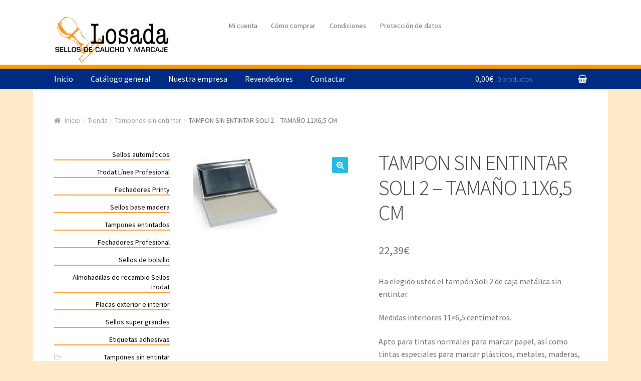

--- FILE ---
content_type: text/html; charset=UTF-8
request_url: https://sellosdecauchonline.es/tienda/soli-2/
body_size: 12790
content:
<!doctype html>
<html lang="es">
<head>
<meta charset="UTF-8">
<meta name="viewport" content="width=device-width, initial-scale=1, maximum-scale=1.0, user-scalable=no">
<link rel="profile" href="http://gmpg.org/xfn/11">
<link rel="pingback" href="https://sellosdecauchonline.es/xmlrpc.php">

<title>TAMPON SIN ENTINTAR SOLI 2 &#8211; TAMAÑO 11X6,5 CM &#8211; Sellos de caucho &#8211; Fechadores &#8211; Sellos Trodat &#8211; Sellos de goma</title>
<link rel='dns-prefetch' href='//fonts.googleapis.com' />
<link rel='dns-prefetch' href='//s.w.org' />
<link rel="alternate" type="application/rss+xml" title="Sellos de caucho - Fechadores - Sellos Trodat - Sellos de goma &raquo; Feed" href="https://sellosdecauchonline.es/feed/" />
<link rel="alternate" type="application/rss+xml" title="Sellos de caucho - Fechadores - Sellos Trodat - Sellos de goma &raquo; RSS de los comentarios" href="https://sellosdecauchonline.es/comments/feed/" />
		<script type="text/javascript">
			window._wpemojiSettings = {"baseUrl":"https:\/\/s.w.org\/images\/core\/emoji\/11\/72x72\/","ext":".png","svgUrl":"https:\/\/s.w.org\/images\/core\/emoji\/11\/svg\/","svgExt":".svg","source":{"concatemoji":"https:\/\/sellosdecauchonline.es\/wp-includes\/js\/wp-emoji-release.min.js?ver=4.9.19"}};
			!function(e,a,t){var n,r,o,i=a.createElement("canvas"),p=i.getContext&&i.getContext("2d");function s(e,t){var a=String.fromCharCode;p.clearRect(0,0,i.width,i.height),p.fillText(a.apply(this,e),0,0);e=i.toDataURL();return p.clearRect(0,0,i.width,i.height),p.fillText(a.apply(this,t),0,0),e===i.toDataURL()}function c(e){var t=a.createElement("script");t.src=e,t.defer=t.type="text/javascript",a.getElementsByTagName("head")[0].appendChild(t)}for(o=Array("flag","emoji"),t.supports={everything:!0,everythingExceptFlag:!0},r=0;r<o.length;r++)t.supports[o[r]]=function(e){if(!p||!p.fillText)return!1;switch(p.textBaseline="top",p.font="600 32px Arial",e){case"flag":return s([55356,56826,55356,56819],[55356,56826,8203,55356,56819])?!1:!s([55356,57332,56128,56423,56128,56418,56128,56421,56128,56430,56128,56423,56128,56447],[55356,57332,8203,56128,56423,8203,56128,56418,8203,56128,56421,8203,56128,56430,8203,56128,56423,8203,56128,56447]);case"emoji":return!s([55358,56760,9792,65039],[55358,56760,8203,9792,65039])}return!1}(o[r]),t.supports.everything=t.supports.everything&&t.supports[o[r]],"flag"!==o[r]&&(t.supports.everythingExceptFlag=t.supports.everythingExceptFlag&&t.supports[o[r]]);t.supports.everythingExceptFlag=t.supports.everythingExceptFlag&&!t.supports.flag,t.DOMReady=!1,t.readyCallback=function(){t.DOMReady=!0},t.supports.everything||(n=function(){t.readyCallback()},a.addEventListener?(a.addEventListener("DOMContentLoaded",n,!1),e.addEventListener("load",n,!1)):(e.attachEvent("onload",n),a.attachEvent("onreadystatechange",function(){"complete"===a.readyState&&t.readyCallback()})),(n=t.source||{}).concatemoji?c(n.concatemoji):n.wpemoji&&n.twemoji&&(c(n.twemoji),c(n.wpemoji)))}(window,document,window._wpemojiSettings);
		</script>
		<style type="text/css">
img.wp-smiley,
img.emoji {
	display: inline !important;
	border: none !important;
	box-shadow: none !important;
	height: 1em !important;
	width: 1em !important;
	margin: 0 .07em !important;
	vertical-align: -0.1em !important;
	background: none !important;
	padding: 0 !important;
}
</style>
<link rel='stylesheet' id='cpsh-shortcodes-css'  href='https://sellosdecauchonline.es/wp-content/plugins/column-shortcodes//assets/css/shortcodes.css?ver=1.0' type='text/css' media='all' />
<link rel='stylesheet' id='contact-form-7-css'  href='https://sellosdecauchonline.es/wp-content/plugins/contact-form-7/includes/css/styles.css?ver=5.1' type='text/css' media='all' />
<style id='contact-form-7-inline-css' type='text/css'>
.wpcf7 .wpcf7-recaptcha iframe {margin-bottom: 0;}.wpcf7 .wpcf7-recaptcha[data-align="center"] > div {margin: 0 auto;}.wpcf7 .wpcf7-recaptcha[data-align="right"] > div {margin: 0 0 0 auto;}
</style>
<link rel='stylesheet' id='wad-css'  href='https://sellosdecauchonline.es/wp-content/plugins/woo-advanced-discounts/public/css/wad-public.css?ver=0.1' type='text/css' media='all' />
<link rel='stylesheet' id='o-tooltip-css'  href='https://sellosdecauchonline.es/wp-content/plugins/woo-advanced-discounts/public/css/tooltip.min.css?ver=0.1' type='text/css' media='all' />
<link rel='stylesheet' id='photoswipe-css'  href='https://sellosdecauchonline.es/wp-content/plugins/woocommerce/assets/css/photoswipe/photoswipe.css?ver=3.2.6' type='text/css' media='all' />
<link rel='stylesheet' id='photoswipe-default-skin-css'  href='https://sellosdecauchonline.es/wp-content/plugins/woocommerce/assets/css/photoswipe/default-skin/default-skin.css?ver=3.2.6' type='text/css' media='all' />
<link rel='stylesheet' id='storefront-style-css'  href='https://sellosdecauchonline.es/wp-content/themes/storefront/style.css?ver=2.2.5' type='text/css' media='all' />
<style id='storefront-style-inline-css' type='text/css'>

			.main-navigation ul li a,
			.site-title a,
			ul.menu li a,
			.site-branding h1 a,
			.site-footer .storefront-handheld-footer-bar a:not(.button),
			button.menu-toggle,
			button.menu-toggle:hover {
				color: #333333;
			}

			button.menu-toggle,
			button.menu-toggle:hover {
				border-color: #333333;
			}

			.main-navigation ul li a:hover,
			.main-navigation ul li:hover > a,
			.site-title a:hover,
			a.cart-contents:hover,
			.site-header-cart .widget_shopping_cart a:hover,
			.site-header-cart:hover > li > a,
			.site-header ul.menu li.current-menu-item > a {
				color: #838383;
			}

			table th {
				background-color: #f8f8f8;
			}

			table tbody td {
				background-color: #fdfdfd;
			}

			table tbody tr:nth-child(2n) td,
			fieldset,
			fieldset legend {
				background-color: #fbfbfb;
			}

			.site-header,
			.secondary-navigation ul ul,
			.main-navigation ul.menu > li.menu-item-has-children:after,
			.secondary-navigation ul.menu ul,
			.storefront-handheld-footer-bar,
			.storefront-handheld-footer-bar ul li > a,
			.storefront-handheld-footer-bar ul li.search .site-search,
			button.menu-toggle,
			button.menu-toggle:hover {
				background-color: #ffffff;
			}

			p.site-description,
			.site-header,
			.storefront-handheld-footer-bar {
				color: #6d6d6d;
			}

			.storefront-handheld-footer-bar ul li.cart .count,
			button.menu-toggle:after,
			button.menu-toggle:before,
			button.menu-toggle span:before {
				background-color: #333333;
			}

			.storefront-handheld-footer-bar ul li.cart .count {
				color: #ffffff;
			}

			.storefront-handheld-footer-bar ul li.cart .count {
				border-color: #ffffff;
			}

			h1, h2, h3, h4, h5, h6 {
				color: #333333;
			}

			.widget h1 {
				border-bottom-color: #333333;
			}

			body,
			.secondary-navigation a,
			.onsale,
			.pagination .page-numbers li .page-numbers:not(.current), .woocommerce-pagination .page-numbers li .page-numbers:not(.current) {
				color: #6d6d6d;
			}

			.widget-area .widget a,
			.hentry .entry-header .posted-on a,
			.hentry .entry-header .byline a {
				color: #9f9f9f;
			}

			a  {
				color: #96588a;
			}

			a:focus,
			.button:focus,
			.button.alt:focus,
			.button.added_to_cart:focus,
			.button.wc-forward:focus,
			button:focus,
			input[type="button"]:focus,
			input[type="reset"]:focus,
			input[type="submit"]:focus {
				outline-color: #96588a;
			}

			button, input[type="button"], input[type="reset"], input[type="submit"], .button, .added_to_cart, .widget a.button, .site-header-cart .widget_shopping_cart a.button {
				background-color: #24bce2;
				border-color: #24bce2;
				color: #ffffff;
			}

			button:hover, input[type="button"]:hover, input[type="reset"]:hover, input[type="submit"]:hover, .button:hover, .added_to_cart:hover, .widget a.button:hover, .site-header-cart .widget_shopping_cart a.button:hover {
				background-color: #0ba3c9;
				border-color: #0ba3c9;
				color: #ffffff;
			}

			button.alt, input[type="button"].alt, input[type="reset"].alt, input[type="submit"].alt, .button.alt, .added_to_cart.alt, .widget-area .widget a.button.alt, .added_to_cart, .widget a.button.checkout {
				background-color: #1a8ea5;
				border-color: #1a8ea5;
				color: #ffffff;
			}

			button.alt:hover, input[type="button"].alt:hover, input[type="reset"].alt:hover, input[type="submit"].alt:hover, .button.alt:hover, .added_to_cart.alt:hover, .widget-area .widget a.button.alt:hover, .added_to_cart:hover, .widget a.button.checkout:hover {
				background-color: #01758c;
				border-color: #01758c;
				color: #ffffff;
			}

			.pagination .page-numbers li .page-numbers.current, .woocommerce-pagination .page-numbers li .page-numbers.current {
				background-color: #e6e6e6;
				color: #6d6d6d;
			}

			#comments .comment-list .comment-content .comment-text {
				background-color: #f8f8f8;
			}

			.site-footer {
				background-color: #f0f0f0;
				color: #6d6d6d;
			}

			.site-footer a:not(.button) {
				color: #333333;
			}

			.site-footer h1, .site-footer h2, .site-footer h3, .site-footer h4, .site-footer h5, .site-footer h6 {
				color: #333333;
			}

			#order_review {
				background-color: #ffffff;
			}

			#payment .payment_methods > li .payment_box,
			#payment .place-order {
				background-color: #fafafa;
			}

			#payment .payment_methods > li:not(.woocommerce-notice) {
				background-color: #f5f5f5;
			}

			#payment .payment_methods > li:not(.woocommerce-notice):hover {
				background-color: #f0f0f0;
			}

			@media screen and ( min-width: 768px ) {
				.secondary-navigation ul.menu a:hover {
					color: #868686;
				}

				.secondary-navigation ul.menu a {
					color: #6d6d6d;
				}

				.site-header-cart .widget_shopping_cart,
				.main-navigation ul.menu ul.sub-menu,
				.main-navigation ul.nav-menu ul.children {
					background-color: #f0f0f0;
				}

				.site-header-cart .widget_shopping_cart .buttons,
				.site-header-cart .widget_shopping_cart .total {
					background-color: #f5f5f5;
				}

				.site-header {
					border-bottom-color: #f0f0f0;
				}
			}
</style>
<link rel='stylesheet' id='storefront-icons-css'  href='https://sellosdecauchonline.es/wp-content/themes/storefront/assets/sass/base/icons.css?ver=2.2.5' type='text/css' media='all' />
<link rel='stylesheet' id='storefront-fonts-css'  href='https://fonts.googleapis.com/css?family=Source+Sans+Pro:400,300,300italic,400italic,600,700,900&#038;subset=latin%2Clatin-ext' type='text/css' media='all' />
<link rel='stylesheet' id='storefront-jetpack-style-css'  href='https://sellosdecauchonline.es/wp-content/themes/storefront/assets/sass/jetpack/jetpack.css?ver=2.2.5' type='text/css' media='all' />
<link rel='stylesheet' id='tawcvs-frontend-css'  href='https://sellosdecauchonline.es/wp-content/plugins/variation-swatches-for-woocommerce/assets/css/frontend.css?ver=20160615' type='text/css' media='all' />
<link rel='stylesheet' id='storefront-woocommerce-style-css'  href='https://sellosdecauchonline.es/wp-content/themes/storefront/assets/sass/woocommerce/woocommerce.css?ver=2.2.5' type='text/css' media='all' />
<style id='storefront-woocommerce-style-inline-css' type='text/css'>

			a.cart-contents,
			.site-header-cart .widget_shopping_cart a {
				color: #333333;
			}

			table.cart td.product-remove,
			table.cart td.actions {
				border-top-color: #ffffff;
			}

			.woocommerce-tabs ul.tabs li.active a,
			ul.products li.product .price,
			.onsale,
			.widget_search form:before,
			.widget_product_search form:before {
				color: #6d6d6d;
			}

			.woocommerce-breadcrumb a,
			a.woocommerce-review-link,
			.product_meta a {
				color: #9f9f9f;
			}

			.onsale {
				border-color: #6d6d6d;
			}

			.star-rating span:before,
			.quantity .plus, .quantity .minus,
			p.stars a:hover:after,
			p.stars a:after,
			.star-rating span:before,
			#payment .payment_methods li input[type=radio]:first-child:checked+label:before {
				color: #96588a;
			}

			.widget_price_filter .ui-slider .ui-slider-range,
			.widget_price_filter .ui-slider .ui-slider-handle {
				background-color: #96588a;
			}

			.order_details {
				background-color: #f8f8f8;
			}

			.order_details > li {
				border-bottom: 1px dotted #e3e3e3;
			}

			.order_details:before,
			.order_details:after {
				background: -webkit-linear-gradient(transparent 0,transparent 0),-webkit-linear-gradient(135deg,#f8f8f8 33.33%,transparent 33.33%),-webkit-linear-gradient(45deg,#f8f8f8 33.33%,transparent 33.33%)
			}

			p.stars a:before,
			p.stars a:hover~a:before,
			p.stars.selected a.active~a:before {
				color: #6d6d6d;
			}

			p.stars.selected a.active:before,
			p.stars:hover a:before,
			p.stars.selected a:not(.active):before,
			p.stars.selected a.active:before {
				color: #96588a;
			}

			.single-product div.product .woocommerce-product-gallery .woocommerce-product-gallery__trigger {
				background-color: #24bce2;
				color: #ffffff;
			}

			.single-product div.product .woocommerce-product-gallery .woocommerce-product-gallery__trigger:hover {
				background-color: #0ba3c9;
				border-color: #0ba3c9;
				color: #ffffff;
			}

			.button.loading {
				color: #24bce2;
			}

			.button.loading:hover {
				background-color: #24bce2;
			}

			.button.loading:after {
				color: #ffffff;
			}

			@media screen and ( min-width: 768px ) {
				.site-header-cart .widget_shopping_cart,
				.site-header .product_list_widget li .quantity {
					color: #6d6d6d;
				}
			}
</style>
<link rel='stylesheet' id='storefront-child-style-css'  href='https://sellosdecauchonline.es/wp-content/themes/storefront-child/style.css?ver=2.2.5.1518522080' type='text/css' media='all' />
<link rel='stylesheet' id='sccss_style-css'  href='https://sellosdecauchonline.es/?sccss=1&#038;ver=4.9.19' type='text/css' media='all' />
<script type='text/javascript' src='https://sellosdecauchonline.es/wp-includes/js/jquery/jquery.js?ver=1.12.4'></script>
<script type='text/javascript' src='https://sellosdecauchonline.es/wp-includes/js/jquery/jquery-migrate.min.js?ver=1.4.1'></script>
<script type='text/javascript' src='https://sellosdecauchonline.es/wp-content/plugins/woo-advanced-discounts/public/js/wad-public.js?ver=0.1'></script>
<script type='text/javascript' src='https://sellosdecauchonline.es/wp-content/plugins/woo-advanced-discounts/public/js/tooltip.min.js?ver=0.1'></script>
<link rel='https://api.w.org/' href='https://sellosdecauchonline.es/wp-json/' />
<link rel="EditURI" type="application/rsd+xml" title="RSD" href="https://sellosdecauchonline.es/xmlrpc.php?rsd" />
<link rel="wlwmanifest" type="application/wlwmanifest+xml" href="https://sellosdecauchonline.es/wp-includes/wlwmanifest.xml" /> 
<meta name="generator" content="WordPress 4.9.19" />
<meta name="generator" content="WooCommerce 3.2.6" />
<link rel="canonical" href="https://sellosdecauchonline.es/tienda/soli-2/" />
<link rel='shortlink' href='https://sellosdecauchonline.es/?p=697' />
<link rel="alternate" type="application/json+oembed" href="https://sellosdecauchonline.es/wp-json/oembed/1.0/embed?url=https%3A%2F%2Fsellosdecauchonline.es%2Ftienda%2Fsoli-2%2F" />
<link rel="alternate" type="text/xml+oembed" href="https://sellosdecauchonline.es/wp-json/oembed/1.0/embed?url=https%3A%2F%2Fsellosdecauchonline.es%2Ftienda%2Fsoli-2%2F&#038;format=xml" />

		<!-- GA Google Analytics @ https://m0n.co/ga -->
		<script async src="https://www.googletagmanager.com/gtag/js?id=G-XF5WWRGGBZ"></script>
		<script>
			window.dataLayer = window.dataLayer || [];
			function gtag(){dataLayer.push(arguments);}
			gtag('js', new Date());
			gtag('config', 'G-XF5WWRGGBZ');
		</script>

	
<!-- This website runs the Product Feed PRO for WooCommerce by AdTribes.io plugin -->
	<noscript><style>.woocommerce-product-gallery{ opacity: 1 !important; }</style></noscript>
	<script async src="https://www.googletagmanager.com/gtag/js?id=UA-30174247-1"></script>
                <script>
                  window.dataLayer = window.dataLayer || [];
                  function gtag(){dataLayer.push(arguments);}
                  gtag("js", new Date());
                  gtag("config", "UA-30174247-1",{ "cookie_domain":"auto"});
                </script>
                <script>(window.gaDevIds=window.gaDevIds||[]).push('5CDcaG');</script><link rel="icon" href="https://sellosdecauchonline.es/wp-content/uploads/2018/01/icono-1-150x150.png" sizes="32x32" />
<link rel="icon" href="https://sellosdecauchonline.es/wp-content/uploads/2018/01/icono-1.png" sizes="192x192" />
<link rel="apple-touch-icon-precomposed" href="https://sellosdecauchonline.es/wp-content/uploads/2018/01/icono-1-180x180.png" />
<meta name="msapplication-TileImage" content="https://sellosdecauchonline.es/wp-content/uploads/2018/01/icono-1.png" />
		<style type="text/css" id="wp-custom-css">
			.products img
{
	height:150px;
	width:auto;
}
#main .products img
{
	height:180px;
	width:auto;
}

.add_to_cart_button{
	display:none;
	visibility:hidden;
}
#ship-to-different-address .woocommerce-form__input-checkbox{
	position:absolute !important;
  left:-265px !important;
}

@media (max-width: 600px) {
	
	
	#ship-to-different-address .woocommerce-form__input-checkbox{
	position:absolute !important;
  left:-35% !important;
}
	
}		</style>
	</head>

<body class="product-template-default single single-product postid-697 wp-custom-logo woocommerce woocommerce-page left-sidebar woocommerce-active">


<div id="page" class="hfeed site">
	
	<header id="masthead" class="site-header" role="banner" style="">
		<div class="col-full">

					<a class="skip-link screen-reader-text" href="#site-navigation">Ir a la navegación</a>
		<a class="skip-link screen-reader-text" href="#content">Ir al contenido</a>
				<div class="site-branding">
			<a href="https://sellosdecauchonline.es/" class="custom-logo-link" rel="home" itemprop="url"><img width="400" height="171" src="https://sellosdecauchonline.es/wp-content/uploads/2017/12/logo.png" class="custom-logo" alt="Sellos de caucho &#8211; Fechadores &#8211; Sellos Trodat &#8211; Sellos de goma" itemprop="logo" srcset="https://sellosdecauchonline.es/wp-content/uploads/2017/12/logo.png 400w, https://sellosdecauchonline.es/wp-content/uploads/2017/12/logo-180x77.png 180w, https://sellosdecauchonline.es/wp-content/uploads/2017/12/logo-300x128.png 300w" sizes="(max-width: 400px) 100vw, 400px" /></a>		</div>
				    <nav class="secondary-navigation" role="navigation" aria-label="Navegación secundaria">
			    <div class="menu-submenu-container"><ul id="menu-submenu" class="menu"><li id="menu-item-1135" class="menu-item menu-item-type-post_type menu-item-object-page menu-item-1135"><a href="https://sellosdecauchonline.es/mi-cuenta/">Mi cuenta</a></li>
<li id="menu-item-1758" class="menu-item menu-item-type-post_type menu-item-object-page menu-item-1758"><a href="https://sellosdecauchonline.es/como-comprar/">Cómo comprar</a></li>
<li id="menu-item-1137" class="menu-item menu-item-type-post_type menu-item-object-page menu-item-1137"><a href="https://sellosdecauchonline.es/condiciones/">Condiciones</a></li>
<li id="menu-item-1759" class="menu-item menu-item-type-post_type menu-item-object-page menu-item-1759"><a href="https://sellosdecauchonline.es/proteccion-de-datos/">Protección de datos</a></li>
</ul></div>		    </nav><!-- #site-navigation -->
		    			<div class="site-search">
				<div class="widget woocommerce widget_product_search"><form role="search" method="get" class="woocommerce-product-search" action="https://sellosdecauchonline.es/">
	<label class="screen-reader-text" for="woocommerce-product-search-field-0">Buscar por:</label>
	<input type="search" id="woocommerce-product-search-field-0" class="search-field" placeholder="Buscar productos&hellip;" value="" name="s" />
	<input type="submit" value="Buscar" />
	<input type="hidden" name="post_type" value="product" />
</form>
</div>			</div>
		<div class="storefront-primary-navigation">		<nav id="site-navigation" class="main-navigation" role="navigation" aria-label="Navegación primaria">
		<button class="menu-toggle" aria-controls="site-navigation" aria-expanded="false"><span>Menú</span></button>
			<div class="primary-navigation"><ul id="menu-principal" class="menu"><li id="menu-item-1757" class="menu-item menu-item-type-post_type menu-item-object-page menu-item-home menu-item-1757"><a href="https://sellosdecauchonline.es/">Inicio</a></li>
<li id="menu-item-17961" class="menu-item menu-item-type-post_type menu-item-object-page menu-item-17961"><a href="https://sellosdecauchonline.es/catalogo-general/">Catálogo general</a></li>
<li id="menu-item-1126" class="menu-item menu-item-type-post_type menu-item-object-page menu-item-1126"><a href="https://sellosdecauchonline.es/nuestra-empresa/">Nuestra empresa</a></li>
<li id="menu-item-1127" class="menu-item menu-item-type-post_type menu-item-object-page menu-item-1127"><a href="https://sellosdecauchonline.es/revendedores/">Revendedores</a></li>
<li id="menu-item-1142" class="menu-item menu-item-type-post_type menu-item-object-page menu-item-1142"><a href="https://sellosdecauchonline.es/contactar/">Contactar</a></li>
</ul></div><div class="handheld-navigation"><ul id="menu-movil" class="menu"><li id="menu-item-1736" class="menu-item menu-item-type-post_type menu-item-object-page menu-item-home menu-item-1736"><a href="https://sellosdecauchonline.es/">Inicio</a></li>
<li id="menu-item-1753" class="menu-item menu-item-type-post_type menu-item-object-page menu-item-has-children current_page_parent menu-item-1753"><a href="https://sellosdecauchonline.es/tienda/">Tienda</a>
<ul class="sub-menu">
	<li id="menu-item-1775" class="menu-item menu-item-type-custom menu-item-object-custom menu-item-1775"><a href="/categoria-producto/sellos-automaticos/">Sellos automáticos</a></li>
	<li id="menu-item-1776" class="menu-item menu-item-type-custom menu-item-object-custom menu-item-1776"><a href="/categoria-producto/linea_profesional/">Linea Profesional</a></li>
	<li id="menu-item-1777" class="menu-item menu-item-type-custom menu-item-object-custom menu-item-1777"><a href="/categoria-producto/fechadores-printy/">Fechadores Printy</a></li>
	<li id="menu-item-1778" class="menu-item menu-item-type-custom menu-item-object-custom menu-item-1778"><a href="/categoria-producto/fechadores_profesional/">Fechadores Profesional</a></li>
	<li id="menu-item-1779" class="menu-item menu-item-type-custom menu-item-object-custom menu-item-1779"><a href="/categoria-producto/sellos_de_bolsillo/">Sellos de bolsillo</a></li>
	<li id="menu-item-1780" class="menu-item menu-item-type-custom menu-item-object-custom menu-item-1780"><a href="/categoria-producto/sello_base_madera/">Sello base madera</a></li>
	<li id="menu-item-1781" class="menu-item menu-item-type-custom menu-item-object-custom menu-item-1781"><a href="/categoria-producto/almohadillas/">Almohadillas</a></li>
	<li id="menu-item-1782" class="menu-item menu-item-type-custom menu-item-object-custom menu-item-1782"><a href="/categoria-producto/tampones_entintados/">Tampones entintados</a></li>
	<li id="menu-item-1783" class="menu-item menu-item-type-custom menu-item-object-custom menu-item-1783"><a href="/categoria-producto/tampones_sin_entintar/">Tampones sin entintar</a></li>
	<li id="menu-item-1784" class="menu-item menu-item-type-custom menu-item-object-custom menu-item-1784"><a href="/categoria-producto/formularios_printy/">Formularios Printy</a></li>
	<li id="menu-item-1785" class="menu-item menu-item-type-custom menu-item-object-custom menu-item-1785"><a href="/categoria-producto/sellos_multicolor/">Sellos multicolor</a></li>
	<li id="menu-item-1786" class="menu-item menu-item-type-custom menu-item-object-custom menu-item-1786"><a href="/categoria-producto/fechadores_y_numeradores_metalicos_sin_placa_reiner/">Fechadores y Numeradores metálicos sin placa Reiner</a></li>
	<li id="menu-item-1787" class="menu-item menu-item-type-custom menu-item-object-custom menu-item-1787"><a href="/categoria-producto/fechadores_manuales/">Fechadores manuales</a></li>
	<li id="menu-item-1788" class="menu-item menu-item-type-custom menu-item-object-custom menu-item-1788"><a href="/categoria-producto/numeradores_manuales/">Numeradores manuales</a></li>
	<li id="menu-item-1789" class="menu-item menu-item-type-custom menu-item-object-custom menu-item-1789"><a href="/categoria-producto/sellos_para_bodas/">Sellos para bodas</a></li>
	<li id="menu-item-1790" class="menu-item menu-item-type-custom menu-item-object-custom menu-item-1790"><a href="/categoria-producto/sellos_lacre_personalizados/">Sellos lacre personalizados</a></li>
	<li id="menu-item-1791" class="menu-item menu-item-type-custom menu-item-object-custom menu-item-1791"><a href="/categoria-producto/exlibris/">Ex-libris</a></li>
	<li id="menu-item-1792" class="menu-item menu-item-type-custom menu-item-object-custom menu-item-1792"><a href="/categoria-producto/imprentillas/">Imprentillas</a></li>
	<li id="menu-item-1793" class="menu-item menu-item-type-custom menu-item-object-custom menu-item-1793"><a href="/categoria-producto/tintas_especiales/">Tintas especiales</a></li>
	<li id="menu-item-1794" class="menu-item menu-item-type-custom menu-item-object-custom menu-item-1794"><a href="/categoria-producto/grabado_en_seco/">Grabado en seco</a></li>
	<li id="menu-item-1795" class="menu-item menu-item-type-custom menu-item-object-custom menu-item-1795"><a href="/categoria-producto/sellos_boligrafo/">Sellos boligrafo</a></li>
	<li id="menu-item-1796" class="menu-item menu-item-type-custom menu-item-object-custom menu-item-1796"><a href="/categoria-producto/placas_homenaje/">Placas homenaje</a></li>
	<li id="menu-item-1797" class="menu-item menu-item-type-custom menu-item-object-custom menu-item-1797"><a href="/categoria-producto/todo_para_marcar/">Todo para marcar</a></li>
</ul>
</li>
<li id="menu-item-1751" class="menu-item menu-item-type-post_type menu-item-object-page menu-item-1751"><a href="https://sellosdecauchonline.es/sellos-trodat/">Sellos Trodat</a></li>
<li id="menu-item-1752" class="menu-item menu-item-type-post_type menu-item-object-page menu-item-1752"><a href="https://sellosdecauchonline.es/sellos-varios/">Sellos varios</a></li>
<li id="menu-item-1747" class="menu-item menu-item-type-post_type menu-item-object-page menu-item-has-children menu-item-1747"><a href="https://sellosdecauchonline.es/nuestra-empresa/">Nuestra empresa</a>
<ul class="sub-menu">
	<li id="menu-item-1741" class="menu-item menu-item-type-post_type menu-item-object-page menu-item-1741"><a href="https://sellosdecauchonline.es/contactar/">Contactar</a></li>
</ul>
</li>
<li id="menu-item-1750" class="menu-item menu-item-type-post_type menu-item-object-page menu-item-1750"><a href="https://sellosdecauchonline.es/revendedores/">Revendedores</a></li>
<li id="menu-item-1746" class="menu-item menu-item-type-post_type menu-item-object-page menu-item-has-children menu-item-1746"><a href="https://sellosdecauchonline.es/mi-cuenta/">Mi cuenta</a>
<ul class="sub-menu">
	<li id="menu-item-1738" class="menu-item menu-item-type-post_type menu-item-object-page menu-item-1738"><a href="https://sellosdecauchonline.es/carrito/">carrito</a></li>
</ul>
</li>
<li id="menu-item-1739" class="menu-item menu-item-type-post_type menu-item-object-page menu-item-has-children menu-item-1739"><a href="https://sellosdecauchonline.es/como-comprar/">Cómo comprar</a>
<ul class="sub-menu">
	<li id="menu-item-1740" class="menu-item menu-item-type-post_type menu-item-object-page menu-item-1740"><a href="https://sellosdecauchonline.es/condiciones/">Condiciones</a></li>
	<li id="menu-item-1748" class="menu-item menu-item-type-post_type menu-item-object-page menu-item-1748"><a href="https://sellosdecauchonline.es/proteccion-de-datos/">Protección de datos</a></li>
</ul>
</li>
</ul></div>		</nav><!-- #site-navigation -->
				<ul id="site-header-cart" class="site-header-cart menu">
			<li class="">
							<a class="cart-contents" href="https://sellosdecauchonline.es/carrito/" title="Ver tu carrito de compra">
				<span class="amount">0,00&euro;</span> <span class="count">0 productos</span>
			</a>
					</li>
			<li>
				<div class="widget woocommerce widget_shopping_cart"><div class="widget_shopping_cart_content"></div></div>			</li>
		</ul>
		</div>
		</div>
	</header><!-- #masthead -->

	
	<div id="content" class="site-content" tabindex="-1">
		<div class="col-full">

		<nav class="woocommerce-breadcrumb"><a href="https://sellosdecauchonline.es">Inicio</a><span class="breadcrumb-separator"> / </span><a href="https://sellosdecauchonline.es/tienda/">Tienda</a><span class="breadcrumb-separator"> / </span><a href="https://sellosdecauchonline.es/categoria-producto/tampones_sin_entintar/">Tampones sin entintar</a><span class="breadcrumb-separator"> / </span>TAMPON SIN ENTINTAR SOLI 2 &#8211; TAMAÑO 11X6,5 CM</nav><div class="woocommerce"></div>
			<div id="primary" class="content-area">
			<main id="main" class="site-main" role="main">
		
		
			

<div id="product-697" class="post-697 product type-product status-publish has-post-thumbnail product_cat-tampones_sin_entintar first instock taxable shipping-taxable purchasable product-type-simple">

	<div class="woocommerce-product-gallery woocommerce-product-gallery--with-images woocommerce-product-gallery--columns-4 images" data-columns="4" style="opacity: 0; transition: opacity .25s ease-in-out;">
	<figure class="woocommerce-product-gallery__wrapper">
		<div data-thumb="https://sellosdecauchonline.es/wp-content/uploads/2018/01/pro_235.jpg" class="woocommerce-product-gallery__image"><a href="https://sellosdecauchonline.es/wp-content/uploads/2018/01/pro_235.jpg"><img width="170" height="170" src="https://sellosdecauchonline.es/wp-content/uploads/2018/01/pro_235.jpg" class="attachment-shop_single size-shop_single wp-post-image" alt="" title="" data-caption="" data-src="https://sellosdecauchonline.es/wp-content/uploads/2018/01/pro_235.jpg" data-large_image="https://sellosdecauchonline.es/wp-content/uploads/2018/01/pro_235.jpg" data-large_image_width="170" data-large_image_height="170" srcset="https://sellosdecauchonline.es/wp-content/uploads/2018/01/pro_235.jpg 170w, https://sellosdecauchonline.es/wp-content/uploads/2018/01/pro_235-150x150.jpg 150w" sizes="(max-width: 170px) 100vw, 170px" /></a></div>	</figure>
</div>

	<div class="summary entry-summary">

		<h1 class="product_title entry-title">TAMPON SIN ENTINTAR SOLI 2 &#8211; TAMAÑO 11X6,5 CM</h1><p class="price"><span class="woocommerce-Price-amount amount">22,39<span class="woocommerce-Price-currencySymbol">&euro;</span></span></p>
<div class="woocommerce-product-details__short-description">
    <p>Ha elegido usted el tampón Soli 2 de caja metálica sin entintar.</p>
<p>Medidas interiores 11&#215;6,5 centímetros.</p>
<p>Apto para tintas normales para marcar papel, así como tintas especiales para marcar plásticos, metales, maderas, textiles, etc.</p>
</div>

	
	<form class="cart" method="post" enctype='multipart/form-data'>
		<table id="alg-product-input-fields-table" class="alg-product-input-fields-table"></table>	<div class="quantity">
		<label class="screen-reader-text" for="quantity_6976e4265f4a0">Cantidad</label>
		<input type="number" id="quantity_6976e4265f4a0" class="input-text qty text" step="1" min="1" max="" name="quantity" value="1" title="Cantidad" size="4" pattern="[0-9]*" inputmode="numeric" />
	</div>
	
		<button type="submit" name="add-to-cart" value="697" class="single_add_to_cart_button button alt">Añadir al carrito</button>

			</form>

	
<div class="product_meta">

	
	
		<span class="sku_wrapper">SKU: <span class="sku">235</span></span>

	
	<span class="posted_in">Categoría: <a href="https://sellosdecauchonline.es/categoria-producto/tampones_sin_entintar/" rel="tag">Tampones sin entintar</a></span>
	
	
</div>


	</div><!-- .summary -->

	
	<section class="up-sells upsells products">

		<h2>También te recomendamos&hellip;</h2>

		<ul class="products">

			
				<li class="post-685 product type-product status-publish has-post-thumbnail product_cat-tintas_especiales first instock taxable shipping-taxable purchasable product-type-variable has-default-attributes has-children">
	<a href="https://sellosdecauchonline.es/tienda/tinta-200pr-50/" class="woocommerce-LoopProduct-link woocommerce-loop-product__link"><img width="300" height="224" src="//sellosdecauchonline.es/wp-content/uploads/2018/01/pro_229-300x224.jpg" class="attachment-shop_catalog size-shop_catalog wp-post-image" alt="" srcset="//sellosdecauchonline.es/wp-content/uploads/2018/01/pro_229.jpg 300w, //sellosdecauchonline.es/wp-content/uploads/2018/01/pro_229-180x134.jpg 180w" sizes="(max-width: 300px) 100vw, 300px" /><h2 class="woocommerce-loop-product__title">TINTA DE SECADO RAPIDO PARA SUPERFICIES LISAS 200 PR</h2>
	<span class="price"><span class="woocommerce-Price-amount amount">12,10<span class="woocommerce-Price-currencySymbol">&euro;</span></span> &ndash; <span class="woocommerce-Price-amount amount">91,96<span class="woocommerce-Price-currencySymbol">&euro;</span></span></span>
</a><a href="https://sellosdecauchonline.es/tienda/tinta-200pr-50/" class="button addtocartbutton">Comprar</a></li>

			
				<li class="post-817 product type-product status-publish has-post-thumbnail product_cat-tintas_especiales  instock taxable shipping-taxable purchasable product-type-variable has-default-attributes has-children">
	<a href="https://sellosdecauchonline.es/tienda/co4713/" class="woocommerce-LoopProduct-link woocommerce-loop-product__link"><img width="300" height="224" src="//sellosdecauchonline.es/wp-content/uploads/2018/01/pro_269-300x224.jpg" class="attachment-shop_catalog size-shop_catalog wp-post-image" alt="" srcset="//sellosdecauchonline.es/wp-content/uploads/2018/01/pro_269.jpg 300w, //sellosdecauchonline.es/wp-content/uploads/2018/01/pro_269-180x134.jpg 180w" sizes="(max-width: 300px) 100vw, 300px" /><h2 class="woocommerce-loop-product__title">TINTA ESPECIAL SECADO RAPIDO CO4713</h2>
	<span class="price"><span class="woocommerce-Price-amount amount">18,15<span class="woocommerce-Price-currencySymbol">&euro;</span></span> &ndash; <span class="woocommerce-Price-amount amount">105,27<span class="woocommerce-Price-currencySymbol">&euro;</span></span></span>
</a><a href="https://sellosdecauchonline.es/tienda/co4713/" class="button addtocartbutton">Comprar</a></li>

			
				<li class="post-689 product type-product status-publish has-post-thumbnail product_cat-tintas_especiales last instock taxable shipping-taxable purchasable product-type-variable has-default-attributes has-children">
	<a href="https://sellosdecauchonline.es/tienda/tinta-luminosa-50-grs/" class="woocommerce-LoopProduct-link woocommerce-loop-product__link"><img width="300" height="224" src="//sellosdecauchonline.es/wp-content/uploads/2018/01/pro_234-300x224.jpg" class="attachment-shop_catalog size-shop_catalog wp-post-image" alt="" srcset="//sellosdecauchonline.es/wp-content/uploads/2018/01/pro_234.jpg 300w, //sellosdecauchonline.es/wp-content/uploads/2018/01/pro_234-180x134.jpg 180w" sizes="(max-width: 300px) 100vw, 300px" /><h2 class="woocommerce-loop-product__title">TINTAS PARA MARCAR EMBALAJES</h2>
	<span class="price"><span class="woocommerce-Price-amount amount">14,47<span class="woocommerce-Price-currencySymbol">&euro;</span></span> &ndash; <span class="woocommerce-Price-amount amount">130,00<span class="woocommerce-Price-currencySymbol">&euro;</span></span></span>
</a><a href="https://sellosdecauchonline.es/tienda/tinta-luminosa-50-grs/" class="button addtocartbutton">Comprar</a></li>

			
		</ul>

	</section>


	<section class="related products">

		<h2>Productos relacionados</h2>

		<ul class="products">

			
				<li class="post-12421 product type-product status-publish has-post-thumbnail product_cat-tampones_sin_entintar first instock taxable shipping-taxable purchasable product-type-variable has-default-attributes has-children">
	<a href="https://sellosdecauchonline.es/tienda/tampones-sin-entintar-caja-plastico/" class="woocommerce-LoopProduct-link woocommerce-loop-product__link"><img width="433" height="394" src="//sellosdecauchonline.es/wp-content/uploads/2018/06/image_147c4952-6f66-4629-9cad-4d8617c58a0a_grande.jpg" class="attachment-shop_catalog size-shop_catalog wp-post-image" alt="" srcset="//sellosdecauchonline.es/wp-content/uploads/2018/06/image_147c4952-6f66-4629-9cad-4d8617c58a0a_grande.jpg 433w, //sellosdecauchonline.es/wp-content/uploads/2018/06/image_147c4952-6f66-4629-9cad-4d8617c58a0a_grande-300x273.jpg 300w, //sellosdecauchonline.es/wp-content/uploads/2018/06/image_147c4952-6f66-4629-9cad-4d8617c58a0a_grande-180x164.jpg 180w" sizes="(max-width: 433px) 100vw, 433px" /><h2 class="woocommerce-loop-product__title">TAMPONES SIN ENTINTAR (Caja plástico)</h2>
	<span class="price"><span class="woocommerce-Price-amount amount">12,10<span class="woocommerce-Price-currencySymbol">&euro;</span></span> &ndash; <span class="woocommerce-Price-amount amount">20,57<span class="woocommerce-Price-currencySymbol">&euro;</span></span></span>
</a><a href="https://sellosdecauchonline.es/tienda/tampones-sin-entintar-caja-plastico/" class="button addtocartbutton">Comprar</a></li>

			
				<li class="post-701 product type-product status-publish has-post-thumbnail product_cat-tampones_sin_entintar  instock taxable shipping-taxable purchasable product-type-variable has-default-attributes has-children">
	<a href="https://sellosdecauchonline.es/tienda/tampon-no-15/" class="woocommerce-LoopProduct-link woocommerce-loop-product__link"><img width="483" height="437" src="//sellosdecauchonline.es/wp-content/uploads/2018/01/TAMPÒNES-IMAGE1.jpg" class="attachment-shop_catalog size-shop_catalog wp-post-image" alt="" srcset="//sellosdecauchonline.es/wp-content/uploads/2018/01/TAMPÒNES-IMAGE1.jpg 483w, //sellosdecauchonline.es/wp-content/uploads/2018/01/TAMPÒNES-IMAGE1-300x271.jpg 300w, //sellosdecauchonline.es/wp-content/uploads/2018/01/TAMPÒNES-IMAGE1-180x163.jpg 180w" sizes="(max-width: 483px) 100vw, 483px" /><h2 class="woocommerce-loop-product__title">TAMPONES SIN ENTINTAR (Caja metálica)</h2>
	<span class="price"><span class="woocommerce-Price-amount amount">26,62<span class="woocommerce-Price-currencySymbol">&euro;</span></span> &ndash; <span class="woocommerce-Price-amount amount">53,24<span class="woocommerce-Price-currencySymbol">&euro;</span></span></span>
</a><a href="https://sellosdecauchonline.es/tienda/tampon-no-15/" class="button addtocartbutton">Comprar</a></li>

			
		</ul>

	</section>


</div><!-- #product-697 -->


		
				</main><!-- #main -->
		</div><!-- #primary -->

		
<div id="secondary" class="widget-area" role="complementary">
	<div id="woocommerce_product_categories-2" class="widget woocommerce widget_product_categories"><ul class="product-categories"><li class="cat-item cat-item-2022"><a href="https://sellosdecauchonline.es/categoria-producto/sellos-automaticos/">Sellos automáticos</a></li>
<li class="cat-item cat-item-2024"><a href="https://sellosdecauchonline.es/categoria-producto/linea_profesional/">Trodat Línea Profesional</a></li>
<li class="cat-item cat-item-2023"><a href="https://sellosdecauchonline.es/categoria-producto/fechadores-printy/">Fechadores Printy</a></li>
<li class="cat-item cat-item-2027"><a href="https://sellosdecauchonline.es/categoria-producto/sello_base_madera/">Sellos base madera</a></li>
<li class="cat-item cat-item-2051"><a href="https://sellosdecauchonline.es/categoria-producto/tampones_entintados/">Tampones entintados</a></li>
<li class="cat-item cat-item-2025"><a href="https://sellosdecauchonline.es/categoria-producto/fechadores_profesional/">Fechadores Profesional</a></li>
<li class="cat-item cat-item-2026"><a href="https://sellosdecauchonline.es/categoria-producto/sellos_de_bolsillo/">Sellos de bolsillo</a></li>
<li class="cat-item cat-item-2034"><a href="https://sellosdecauchonline.es/categoria-producto/almohadillas/">Almohadillas de recambio Sellos Trodat</a></li>
<li class="cat-item cat-item-2086"><a href="https://sellosdecauchonline.es/categoria-producto/placas-exterior-e-interiores/">Placas exterior e interior</a></li>
<li class="cat-item cat-item-2039"><a href="https://sellosdecauchonline.es/categoria-producto/sellos_grandes/">Sellos super grandes</a></li>
<li class="cat-item cat-item-2318"><a href="https://sellosdecauchonline.es/categoria-producto/etiquetas-adhesivas/">Etiquetas adhesivas</a></li>
<li class="cat-item cat-item-2040 current-cat"><a href="https://sellosdecauchonline.es/categoria-producto/tampones_sin_entintar/">Tampones sin entintar</a></li>
<li class="cat-item cat-item-2751"><a href="https://sellosdecauchonline.es/categoria-producto/sellos-automaticos-tintas-pantone/">Sellos automáticos tintas Pantone</a></li>
<li class="cat-item cat-item-2032"><a href="https://sellosdecauchonline.es/categoria-producto/sellos_multicolor/">Sellos multicolor</a></li>
<li class="cat-item cat-item-2047"><a href="https://sellosdecauchonline.es/categoria-producto/formularios_printy/">Formularios</a></li>
<li class="cat-item cat-item-2045"><a href="https://sellosdecauchonline.es/categoria-producto/fechadores_y_numeradores_metalicos_sin_placa_reiner/">Productos REINER METALICOS</a></li>
<li class="cat-item cat-item-2050"><a href="https://sellosdecauchonline.es/categoria-producto/sellos_lacre_personalizados/">Sello de metal (lacre y otros)</a></li>
<li class="cat-item cat-item-2044"><a href="https://sellosdecauchonline.es/categoria-producto/numeradores_manuales/">Numeradores y Abecedarios manuales</a></li>
<li class="cat-item cat-item-2043"><a href="https://sellosdecauchonline.es/categoria-producto/fechadores_manuales/">Fechadores manuales</a></li>
<li class="cat-item cat-item-2042"><a href="https://sellosdecauchonline.es/categoria-producto/grabado_en_seco/">Grabado en seco</a></li>
<li class="cat-item cat-item-2038"><a href="https://sellosdecauchonline.es/categoria-producto/tintas_especiales/">Tintas Especiales (varias)</a></li>
<li class="cat-item cat-item-2041"><a href="https://sellosdecauchonline.es/categoria-producto/imprentillas/">Imprentillas</a></li>
<li class="cat-item cat-item-2037"><a href="https://sellosdecauchonline.es/categoria-producto/sellos_boligrafo/">Sellos boligrafo</a></li>
<li class="cat-item cat-item-2065"><a href="https://sellosdecauchonline.es/categoria-producto/sello-textil/">Sellos textil personalizados</a></li>
<li class="cat-item cat-item-2048"><a href="https://sellosdecauchonline.es/categoria-producto/sellos_para_bodas/">Sellos para bodas</a></li>
<li class="cat-item cat-item-2033"><a href="https://sellosdecauchonline.es/categoria-producto/exlibris/">Exlibris clásicos y automáticos</a></li>
<li class="cat-item cat-item-2046"><a href="https://sellosdecauchonline.es/categoria-producto/todo_para_marcar/">Todo para marcar</a></li>
<li class="cat-item cat-item-2056"><a href="https://sellosdecauchonline.es/categoria-producto/placas_homenaje/">Placas homenaje</a></li>
<li class="cat-item cat-item-2563"><a href="https://sellosdecauchonline.es/categoria-producto/gomas-para-recambio/">Gomas para recambio</a></li>
<li class="cat-item cat-item-3009"><a href="https://sellosdecauchonline.es/categoria-producto/punzones-varios/">Punzones varios</a></li>
<li class="cat-item cat-item-2953"><a href="https://sellosdecauchonline.es/categoria-producto/materiales-para-estarcidos/">Materiales para estarcidos</a></li>
<li class="cat-item cat-item-2750"><a href="https://sellosdecauchonline.es/categoria-producto/sellos-para-marcar-huevos/">Sellos para marcar huevos</a></li>
</ul></div></div><!-- #secondary -->

	

		</div><!-- .col-full -->
	</div><!-- #content -->

	
	<footer id="colophon" class="site-footer" role="contentinfo">
		<div class="col-full">
SELLOS DE CAUCHONLINE - SU TIENDA AMIGA EN INTERNET<br>
Pablo Iglesias, 21 (Local B)<br>
03004 ALICANTE (España)<br>
Tel: 966 375 643 / 966 375 641  

		</div><!-- .col-full -->
	</footer><!-- #colophon -->

	
</div><!-- #page -->

<script type="application/ld+json">{"@context":"https:\/\/schema.org\/","@graph":[{"@context":"https:\/\/schema.org\/","@type":"BreadcrumbList","itemListElement":[{"@type":"ListItem","position":"1","item":{"name":"Inicio","@id":"https:\/\/sellosdecauchonline.es"}},{"@type":"ListItem","position":"2","item":{"name":"Tienda","@id":"https:\/\/sellosdecauchonline.es\/tienda\/"}},{"@type":"ListItem","position":"3","item":{"name":"Tampones sin entintar","@id":"https:\/\/sellosdecauchonline.es\/categoria-producto\/tampones_sin_entintar\/"}},{"@type":"ListItem","position":"4","item":{"name":"TAMPON SIN ENTINTAR SOLI 2 &#8211; TAMA\u00d1O 11X6,5 CM"}}]},{"@context":"https:\/\/schema.org\/","@type":"Product","@id":"https:\/\/sellosdecauchonline.es\/tienda\/soli-2\/","name":"TAMPON SIN ENTINTAR SOLI 2 - TAMA\u00d1O 11X6,5 CM","image":"https:\/\/sellosdecauchonline.es\/wp-content\/uploads\/2018\/01\/pro_235.jpg","description":"Ha elegido usted el tamp\u00f3n Soli 2 de caja met\u00e1lica sin entintar. Medidas interiores 11x6,5 cent\u00edmetros. Apto para tintas normales para marcar papel, as\u00ed como tintas especiales para marcar pl\u00e1sticos, metales, maderas, textiles, etc.","sku":"235","offers":[{"@type":"Offer","price":"18.50","priceCurrency":"EUR","availability":"https:\/\/schema.org\/InStock","seller":{"@type":"Organization","name":"Sellos de caucho - Fechadores - Sellos Trodat - Sellos de goma","url":"https:\/\/sellosdecauchonline.es"}}]}]}</script><!--Enhanced Ecommerce Google Analytics Plugin for Woocommerce by Tatvic Plugin Version:2.1.4-->
<!-- Root element of PhotoSwipe. Must have class pswp. -->
<div class="pswp" tabindex="-1" role="dialog" aria-hidden="true">

	<!-- Background of PhotoSwipe. It's a separate element as animating opacity is faster than rgba(). -->
	<div class="pswp__bg"></div>

	<!-- Slides wrapper with overflow:hidden. -->
	<div class="pswp__scroll-wrap">

		<!-- Container that holds slides.
		PhotoSwipe keeps only 3 of them in the DOM to save memory.
		Don't modify these 3 pswp__item elements, data is added later on. -->
		<div class="pswp__container">
			<div class="pswp__item"></div>
			<div class="pswp__item"></div>
			<div class="pswp__item"></div>
		</div>

		<!-- Default (PhotoSwipeUI_Default) interface on top of sliding area. Can be changed. -->
		<div class="pswp__ui pswp__ui--hidden">

			<div class="pswp__top-bar">

				<!--  Controls are self-explanatory. Order can be changed. -->

				<div class="pswp__counter"></div>

				<button class="pswp__button pswp__button--close" aria-label="Cerrar (Esc)"></button>

				<button class="pswp__button pswp__button--share" aria-label="Compartir"></button>

				<button class="pswp__button pswp__button--fs" aria-label="Cambiar a pantalla completa"></button>

				<button class="pswp__button pswp__button--zoom" aria-label="Ampliar/Reducir"></button>

				<!-- Preloader demo http://codepen.io/dimsemenov/pen/yyBWoR -->
				<!-- element will get class pswp__preloader--active when preloader is running -->
				<div class="pswp__preloader">
					<div class="pswp__preloader__icn">
						<div class="pswp__preloader__cut">
							<div class="pswp__preloader__donut"></div>
						</div>
					</div>
				</div>
			</div>

			<div class="pswp__share-modal pswp__share-modal--hidden pswp__single-tap">
				<div class="pswp__share-tooltip"></div>
			</div>

			<button class="pswp__button pswp__button--arrow--left" aria-label="Anterior (flecha izquierda)"></button>

			<button class="pswp__button pswp__button--arrow--right" aria-label="Siguiente (flecha derecha)"></button>

			<div class="pswp__caption">
				<div class="pswp__caption__center"></div>
			</div>

		</div>

	</div>

</div>
<script type='text/javascript'>
/* <![CDATA[ */
var wpcf7 = {"apiSettings":{"root":"https:\/\/sellosdecauchonline.es\/wp-json\/contact-form-7\/v1","namespace":"contact-form-7\/v1"}};
/* ]]> */
</script>
<script type='text/javascript' src='https://sellosdecauchonline.es/wp-content/plugins/contact-form-7/includes/js/scripts.js?ver=5.1'></script>
<script type='text/javascript' src='https://sellosdecauchonline.es/wp-includes/js/jquery/ui/core.min.js?ver=1.11.4'></script>
<script type='text/javascript' src='https://sellosdecauchonline.es/wp-includes/js/jquery/ui/datepicker.min.js?ver=1.11.4'></script>
<script type='text/javascript'>
jQuery(document).ready(function(jQuery){jQuery.datepicker.setDefaults({"closeText":"Cerrar","currentText":"Hoy","monthNames":["enero","febrero","marzo","abril","mayo","junio","julio","agosto","septiembre","octubre","noviembre","diciembre"],"monthNamesShort":["Ene","Feb","Mar","Abr","May","Jun","Jul","Ago","Sep","Oct","Nov","Dic"],"nextText":"Siguiente","prevText":"Anterior","dayNames":["domingo","lunes","martes","mi\u00e9rcoles","jueves","viernes","s\u00e1bado"],"dayNamesShort":["dom","lun","mar","mi\u00e9","jue","vie","s\u00e1b"],"dayNamesMin":["D","L","M","X","J","V","S"],"dateFormat":"MM d, yy","firstDay":1,"isRTL":false});});
</script>
<script type='text/javascript' src='https://sellosdecauchonline.es/wp-content/plugins/product-input-fields-for-woocommerce-pro/includes/js/alg-datepicker.js?ver=1.1.1'></script>
<script type='text/javascript' src='https://sellosdecauchonline.es/wp-content/plugins/product-input-fields-for-woocommerce-pro/includes/js/alg-weekpicker.js?ver=1.1.1'></script>
<script type='text/javascript' src='https://sellosdecauchonline.es/wp-content/plugins/product-input-fields-for-woocommerce-pro/includes/js/jquery.timepicker.min.js?ver=1.1.1'></script>
<script type='text/javascript' src='https://sellosdecauchonline.es/wp-content/plugins/product-input-fields-for-woocommerce-pro/includes/js/alg-timepicker.js?ver=1.1.1'></script>
<script type='text/javascript' src='https://sellosdecauchonline.es/wp-content/plugins/product-input-fields-for-woocommerce-pro/includes/js/alg-wc-product-input-fields.js?ver=1.1.1'></script>
<script type='text/javascript' src='https://sellosdecauchonline.es/wp-content/plugins/woocommerce/assets/js/zoom/jquery.zoom.min.js?ver=1.7.15'></script>
<script type='text/javascript' src='https://sellosdecauchonline.es/wp-content/plugins/woocommerce/assets/js/flexslider/jquery.flexslider.min.js?ver=2.6.1'></script>
<script type='text/javascript' src='https://sellosdecauchonline.es/wp-content/plugins/woocommerce/assets/js/photoswipe/photoswipe.min.js?ver=4.1.1'></script>
<script type='text/javascript' src='https://sellosdecauchonline.es/wp-content/plugins/woocommerce/assets/js/photoswipe/photoswipe-ui-default.min.js?ver=4.1.1'></script>
<script type='text/javascript'>
/* <![CDATA[ */
var wc_single_product_params = {"i18n_required_rating_text":"Por favor elige una puntuaci\u00f3n","review_rating_required":"no","flexslider":{"rtl":false,"animation":"slide","smoothHeight":true,"directionNav":false,"controlNav":"thumbnails","slideshow":false,"animationSpeed":500,"animationLoop":false,"allowOneSlide":false},"zoom_enabled":"1","photoswipe_enabled":"1","photoswipe_options":{"shareEl":false,"closeOnScroll":false,"history":false,"hideAnimationDuration":0,"showAnimationDuration":0},"flexslider_enabled":"1"};
/* ]]> */
</script>
<script type='text/javascript' src='https://sellosdecauchonline.es/wp-content/plugins/woocommerce/assets/js/frontend/single-product.min.js?ver=3.2.6'></script>
<script type='text/javascript' src='https://sellosdecauchonline.es/wp-content/plugins/woocommerce/assets/js/jquery-blockui/jquery.blockUI.min.js?ver=2.70'></script>
<script type='text/javascript' src='https://sellosdecauchonline.es/wp-content/plugins/woocommerce/assets/js/js-cookie/js.cookie.min.js?ver=2.1.4'></script>
<script type='text/javascript'>
/* <![CDATA[ */
var woocommerce_params = {"ajax_url":"\/wp-admin\/admin-ajax.php","wc_ajax_url":"https:\/\/sellosdecauchonline.es\/?wc-ajax=%%endpoint%%"};
/* ]]> */
</script>
<script type='text/javascript' src='https://sellosdecauchonline.es/wp-content/plugins/woocommerce/assets/js/frontend/woocommerce.min.js?ver=3.2.6'></script>
<script type='text/javascript'>
/* <![CDATA[ */
var wc_cart_fragments_params = {"ajax_url":"\/wp-admin\/admin-ajax.php","wc_ajax_url":"https:\/\/sellosdecauchonline.es\/?wc-ajax=%%endpoint%%","fragment_name":"wc_fragments_346a5ec28bdb9f9a11cccdd8ee28c3f4"};
/* ]]> */
</script>
<script type='text/javascript' src='https://sellosdecauchonline.es/wp-content/plugins/woocommerce/assets/js/frontend/cart-fragments.min.js?ver=3.2.6'></script>
<script type='text/javascript' src='https://sellosdecauchonline.es/wp-content/themes/storefront/assets/js/navigation.min.js?ver=20120206'></script>
<script type='text/javascript' src='https://sellosdecauchonline.es/wp-content/themes/storefront/assets/js/skip-link-focus-fix.min.js?ver=20130115'></script>
<script type='text/javascript' src='https://sellosdecauchonline.es/wp-content/plugins/variation-swatches-for-woocommerce/assets/js/frontend.js?ver=20160615'></script>
<script type='text/javascript' src='https://sellosdecauchonline.es/wp-content/themes/storefront/assets/js/woocommerce/header-cart.min.js?ver=2.2.5'></script>
<script type='text/javascript' src='https://sellosdecauchonline.es/wp-includes/js/wp-embed.min.js?ver=4.9.19'></script>
<!-- WooCommerce JavaScript -->
<script type="text/javascript">
jQuery(function($) { 
tvc_lc="EUR";


               var items = [];
                //set local currencies
            gtag("set", {"currency": tvc_lc});
            jQuery("[class*=single_add_to_cart_button]").click(function() {
                            
                              // Enhanced E-commerce Add to cart clicks
                gtag("event", "add_to_cart", {
                    "event_category":"Enhanced-Ecommerce",
                    "event_label":"add_to_cart_click",
                    "non_interaction": true,
                    "items": [{
                        "id" : tvc_po.tvc_i,
                        "name": tvc_po.tvc_n,
                        "category" :tvc_po.tvc_c,
                        "price": tvc_po.tvc_p,
                        "quantity" :jQuery(this).parent().find("input[name=quantity]").val()
                    }]
                });
                             
            });
        

tvc_po={"tvc_id":"697","tvc_i":"235","tvc_n":"TAMPON SIN ENTINTAR SOLI 2 - TAMA\u00d1O 11X6,5 CM","tvc_c":"Tampones sin entintar","tvc_p":"18.50"};


        gtag("event", "view_item", {
					"event_category":"Enhanced-Ecommerce",
					"event_label":"product_impression_pp",
                    "items": [
                      {
                        "id": tvc_po.tvc_i,// Product details are provided in an impressionFieldObject.
                        "name":  tvc_po.tvc_n,
                        "category":tvc_po.tvc_c,
                      }
                    ],
                    "non_interaction": true
        })
        

homepage_json_ATC_link=[];

tvc_fp=[];

tvc_rcp=[];

tvc_rdp={"https:\/\/sellosdecauchonline.es\/tienda\/tinta-200pr-50\/":{"tvc_id":"685","tvc_i":"229","tvc_n":"TINTA DE SECADO RAPIDO PARA SUPERFICIES LISAS 200 PR","tvc_p":"0","tvc_po":1,"tvc_c":"Tintas Especiales (varias)"},"https:\/\/sellosdecauchonline.es\/tienda\/co4713\/":{"tvc_id":"817","tvc_i":"269","tvc_n":"TINTA ESPECIAL SECADO RAPIDO CO4713","tvc_p":"0","tvc_po":2,"tvc_c":"Tintas Especiales (varias)"},"https:\/\/sellosdecauchonline.es\/tienda\/tinta-luminosa-50-grs\/":{"tvc_id":"689","tvc_i":"234","tvc_n":"TINTAS PARA MARCAR EMBALAJES","tvc_p":"0","tvc_po":3,"tvc_c":"Tintas Especiales (varias)"},"https:\/\/sellosdecauchonline.es\/tienda\/tampones-sin-entintar-caja-plastico\/":{"tvc_id":"12421","tvc_i":"238-2","tvc_n":"TAMPONES SIN ENTINTAR (Caja pl\u00e1stico)","tvc_p":"0","tvc_po":4,"tvc_c":"Tampones sin entintar"},"https:\/\/sellosdecauchonline.es\/tienda\/tampon-no-15\/":{"tvc_id":"701","tvc_i":"238","tvc_n":"TAMPONES SIN ENTINTAR (Caja met\u00e1lica)","tvc_p":"0","tvc_po":5,"tvc_c":"Tampones sin entintar"}};

prodpage_json_ATC_link={"https:\/\/sellosdecauchonline.es\/tienda\/tinta-200pr-50\/":{"ATC-link":"https:\/\/sellosdecauchonline.es\/tienda\/tinta-200pr-50\/"},"https:\/\/sellosdecauchonline.es\/tienda\/co4713\/":{"ATC-link":"https:\/\/sellosdecauchonline.es\/tienda\/co4713\/"},"https:\/\/sellosdecauchonline.es\/tienda\/tinta-luminosa-50-grs\/":{"ATC-link":"https:\/\/sellosdecauchonline.es\/tienda\/tinta-luminosa-50-grs\/"},"https:\/\/sellosdecauchonline.es\/tienda\/tampones-sin-entintar-caja-plastico\/":{"ATC-link":"https:\/\/sellosdecauchonline.es\/tienda\/tampones-sin-entintar-caja-plastico\/"},"https:\/\/sellosdecauchonline.es\/tienda\/tampon-no-15\/":{"ATC-link":"https:\/\/sellosdecauchonline.es\/tienda\/tampon-no-15\/"}};

tvc_pgc=[];

catpage_json_ATC_link=[];


            var items = [];
                //set local currencies
            gtag("set", {"currency": tvc_lc});
        function t_products_impre_clicks(t_json_name,t_action){
                   t_send_threshold=0;
                   t_prod_pos=0;
                    t_json_length=Object.keys(t_json_name).length;
                        
            for(var t_item in t_json_name) {
                t_send_threshold++;
                t_prod_pos++;
                items.push({
                    "id": t_json_name[t_item].tvc_i,
                    "name": t_json_name[t_item].tvc_n,
                    "category": t_json_name[t_item].tvc_c,
                    "price": t_json_name[t_item].tvc_p,
                    "list_position": t_json_name[t_item].tvc_po,
                });    
                        
        if(t_json_length > 6 ){

                        if((t_send_threshold%6)==0){
                            t_json_length=t_json_length-6;
                            	gtag("event", "view_item_list", { "event_category":"Enhanced-Ecommerce",
                                     "event_label":"product_impression_"+t_action, "items":items,"non_interaction": true});
                                     items = [];
                                    }
                     }else{
            
                       t_json_length--;
                       if(t_json_length==0){
                               gtag("event", "view_item_list", { "event_category":"Enhanced-Ecommerce",
                                    "event_label":"product_impression_"+t_action, "items":items,"non_interaction": true});
                                    items = [];
                                }
        }   
                }
        }
                
        //function for comparing urls in json object
        function prod_exists_in_JSON(t_url,t_json_name,t_action){
                                    if(t_json_name.hasOwnProperty(t_url)){
                                        t_call_fired=true;
                                        gtag("event", "select_content", {
                                            "event_category":"Enhanced-Ecommerce",
                                            "event_label":"product_click_"+t_action,
                                            "content_type": "product",
                                            "items": [
                                            {
                                                "id":t_json_name[t_url].tvc_i,
                                                "name": t_json_name[t_url].tvc_n,
                                                 "category":t_json_name[t_url].tvc_c,
                                                 "price": t_json_name[t_url].tvc_p,
                                                 "list_position": t_json_name[t_url].tvc_po,
                                            }
                                            ],
                                            "non_interaction": true
                                        });                    
                                   }else{
                                   t_call_fired=false;
                }
                                return t_call_fired;
            }
                function prod_ATC_link_exists(t_url,t_ATC_json_name,t_prod_data_json,t_qty){
                    t_prod_url_key=t_ATC_json_name[t_url]["ATC-link"];
                    
                        if(t_prod_data_json.hasOwnProperty(t_prod_url_key)){
                                t_call_fired=true;
                            // Enhanced E-commerce Add to cart clicks
                                gtag("event", "add_to_cart", {
                                    "event_category":"Enhanced-Ecommerce",
                                    "event_label":"add_to_cart_click",
                                    "non_interaction": true,
                                    "items": [{
                                        "id" : t_prod_data_json[t_prod_url_key].tvc_i,
                                        "name":t_prod_data_json[t_prod_url_key].tvc_i,
                                        "category" : t_prod_data_json[t_prod_url_key].tvc_c,
                                        "price": t_prod_data_json[t_prod_url_key].tvc_p,
                                        "quantity" :t_qty
                                    }]
                                });
                             
                        }else{
                                   t_call_fired=false;
                        }    
                         return t_call_fired;
                 
                }
                
                
                if(tvc_rdp.length !== 0){
                    t_products_impre_clicks(tvc_rdp,"rdp");  
                }          
                //product click - image and product name
                jQuery("a:not(.product_type_variable, .product_type_grouped)").on("click",function(){
                    t_url=jQuery(this).attr("href");
                     //prod page related call for click
                     prod_exists_in_JSON(t_url,tvc_rdp,"rdp");
                });  
                //Prod ATC link click in related product section
                jQuery("a[href*=add-to-cart]").on("click",function(){
            t_url=jQuery(this).attr("href");
                        t_qty=$(this).parent().find("input[name=quantity]").val();
                             //default quantity 1 if quantity box is not there             
                            if(t_qty=="" || t_qty===undefined){
                                t_qty="1";
                            }
                prod_ATC_link_exists(t_url,prodpage_json_ATC_link,tvc_rdp,t_qty);
                });   
            

tvc_smd={"tvc_wcv":"3.2.6","tvc_wpv":"4.9.19","tvc_eev":"2.1.4","tvc_cnf":{"t_ee":"on","t_df":false,"t_gUser":false,"t_UAen":"on","t_thr":6,"t_IPA":false,"t_OptOut":false,"t_PrivacyPolicy":true}};
 });
</script>

</body>
</html>


--- FILE ---
content_type: text/css
request_url: https://sellosdecauchonline.es/wp-content/themes/storefront-child/style.css?ver=2.2.5.1518522080
body_size: 1385
content:
/*
Theme Name: Storefront Child
Theme URI: https://woocommerce.com/storefront
Template: storefront
Author: WooThemes
Author URI: https://woocommerce.com/
Description: Storefront is the perfect theme for your next WooCommerce project. Designed and developed by WooCommerce Core developers, it features a bespoke integration with WooCommerce itself plus many of the most popular customer facing WooCommerce extensions. There are several layout &amp; color options to personalise your shop, multiple widget regions, a responsive design and much more. Developers will love it's lean and extensible codebase making it a joy to customize and extend. Looking for a WooCommerce theme? Look no further!
Tags: e-commerce,two-columns,left-sidebar,right-sidebar,custom-background,custom-colors,custom-header,custom-menu,featured-images,full-width-template,threaded-comments,accessibility-ready,rtl-language-support,footer-widgets,sticky-post,theme-options
Version: 2.2.5.1518522080
Updated: 2018-02-13 11:41:20

*/

body {background-color:#ffebca;

margin:0px;

}
.col-full {background-color:#fff;
padding-top: 30px;
}
.site-footer {
background-color:#fff;
border-top: 8px solid #002b82;
}

input {
    width: 100%;
}
.page-template-template-homepage:not(.has-post-thumbnail) .site-main {
    padding-top: 2em;
}
.page-template-template-homepage .type-page {
    padding-top: 1em;
    padding-bottom: 1em;
}
.page-template-template-homepage .entry-content {
    margin-right: 0;
    max-width: 100%;
    margin-left: 0;
}
.hentry {
    margin-bottom: 1em;
}
.hentry.type-page .entry-header {
    display: none;
}
label {
    width: 100%;
}

button, input[type="button"], input[type="reset"], input[type="submit"] {
    font-size: 1em !important;
    color: #fff;
    background-color: #42bce2;
    line-height: 1;
    border: 1px solid;
    -moz-border-radius: 3px;
    -webkit-border-radius: 3px;
    -o-border-radius: 3px;
    border-radius: 3px;
    border-color: #42bce2;
    padding: 10px !important;
}
input[type="text"], input[type="tel"], input[type="email"], input[type="url"], input[type="password"], input[type="search"], input[type="number"], input[type="tel"], input[type="range"], input[type="date"], input[type="month"], input[type="week"], input[type="time"], input[type="datetime"], input[type="datetime-local"], input[type="color"], textarea {
    color: #999;
    border: 1px solid #ccc;
    -moz-border-radius: 3px;
    -webkit-border-radius: 3px;
    -o-border-radius: 3px;
    border-radius: 3px;
    padding: 3px;
}
.storefront-product-section.storefront-product-categories {
    display: none;
}

.site-header {
	padding: 0px!important;
	}



@media (min-width: 768px) {
	
	.main-navigation ul.menu>li>a, .main-navigation ul.nav-menu>li>a {
		
		padding: 0.5em 1em!important;}
	
.site-header-cart .cart-contents { padding: 0.5em 0!important;}
	
.site-header {
	padding: 0px!important;
	}
	
.storefront-primary-navigation  {
	background-color: #002b82;
	margin-top: 6px;
	border-top: #ff9c00 8px solid;}
	
.woocommerce-breadcrumb {
    margin-bottom: 2em;
	}
	
.menu {
	background-color:transparent!important;
}
.main-navigation ul.menu ul.sub-menu {
		
		background-color: #666;
	}
}
.widget_product_categories ul li:before {
	content:none;
}
.widget-area .widget a {
	color:#000;
	text-decoration:none!important;
}
.widget-area .widget a:hover {
	color:#FE9A2E;
	text-decoration:none!important;
}

#woocommerce_product_categories-2 > ul > li.cat-item {
	text-align: right;
	border-bottom: #FE9A2E solid 2px;
}
.site-search {    display: none;
}

.main-navigation ul li a{
	color: #fff!important;
}
.main-navigation ul li a:hover {
	color: #b0c7f5!important;
}

a.cart-contents {
	color: #fff!important;
}

.menu {
	background-color:#002b82;
	padding-left:8px;
	
}

.home.page:not(.page-template-template-homepage) .site-header {
	margin-bottom: 0px!important;}
	.site-content {
}

button.menu-toggle:before {
display: none!important;
background-color: #ffffff!important;
}

button.menu-toggle:after {display: none!important;}

.storefront-handheld-footer-bar ul li.cart .count, button.menu-toggle:after, button.menu-toggle:before, button.menu-toggle span:before {background-color: transparent!important;}

@media (max-width: 568px) {
	body {
		background-color: #fff!important;
	}
.col-full {padding:0 1.5em!important; }	
#main .products img {
height: auto!important;
width: 100%!important;
}
ul.products li.product img {
	margin: 0px!important;
	}
#woocommerce_product_categories-2 {display:none!important;}
}


.woocommerce-error, .woocommerce-info, .woocommerce-message, .woocommerce-noreviews, p.no-comments {
background-color: #1a8ea5!important;}


--- FILE ---
content_type: text/css;charset=UTF-8
request_url: https://sellosdecauchonline.es/?sccss=1&ver=4.9.19
body_size: -29
content:
/* Escribe aquí tu código CSS */

.orderby{
	display: none;
}

--- FILE ---
content_type: application/javascript
request_url: https://sellosdecauchonline.es/wp-content/plugins/product-input-fields-for-woocommerce-pro/includes/js/alg-wc-product-input-fields.js?ver=1.1.1
body_size: 87
content:
/**
 * alg-wc-product-input-fields.
 *
 * @version 1.0.0
 * @since   1.0.0
 */
jQuery(document).ready(function() {
	jQuery('input,textarea').focus(function(){
	   jQuery(this).data('placeholder',jQuery(this).attr('placeholder'))
	   jQuery(this).attr('placeholder','');
	});
	jQuery('input,textarea').blur(function(){
	   jQuery(this).attr('placeholder',jQuery(this).data('placeholder'));
	});
});

--- FILE ---
content_type: application/javascript
request_url: https://sellosdecauchonline.es/wp-content/plugins/product-input-fields-for-woocommerce-pro/includes/js/alg-datepicker.js?ver=1.1.1
body_size: 132
content:
/**
 * alg-datepicker.
 *
 * @version 1.0.0
 * @since   1.0.0
 */
jQuery(document).ready(function() {
	jQuery("input[display='date']").each( function () {
		jQuery(this).datepicker({
			dateFormat : jQuery(this).attr("dateformat"),
			minDate : jQuery(this).attr("mindate"),
			maxDate : jQuery(this).attr("maxdate"),
			firstDay : jQuery(this).attr("firstday"),
			changeYear: jQuery(this).attr("changeyear"),
			yearRange: jQuery(this).attr("yearrange")
		});
	});
});